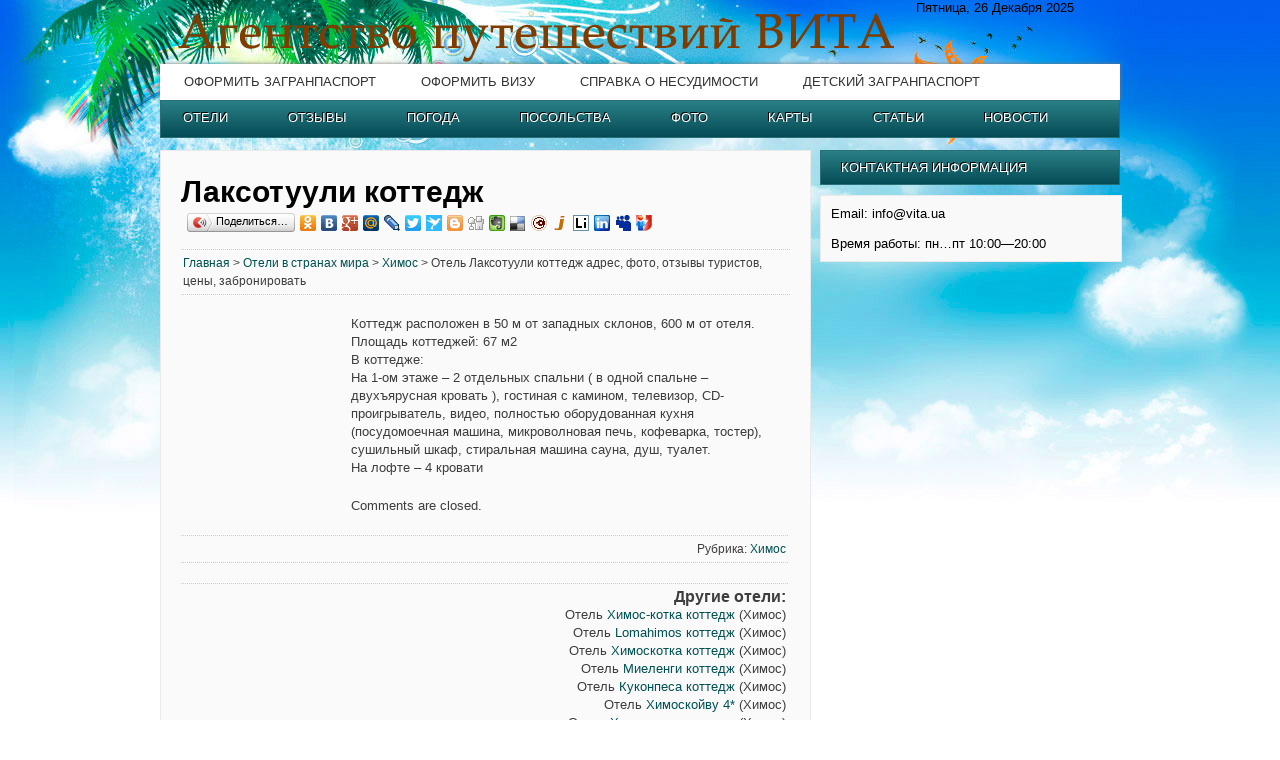

--- FILE ---
content_type: text/html; charset=windows-1251
request_url: http://hotels.vita.ua/7519
body_size: 5423
content:
<!DOCTYPE html PUBLIC "-//W3C//DTD XHTML 1.0 Strict//EN" "http://www.w3.org/TR/xhtml1/DTD/xhtml1-strict.dtd">
<html xmlns="http://www.w3.org/1999/xhtml">
<meta http-equiv="Content-Type" content="text/html;charset=windows-1251">
<head>
<link rel="stylesheet" type="text/css" href="http://www.vita.ua/wp-content/themes/newvitaua/style.css">
<title>Лаксотуули коттедж | Отели</title>
<meta name="description" content="Лаксотуули коттедж фото, отзывы, цены | Отели" />
<script>
  (function(i,s,o,g,r,a,m){i['GoogleAnalyticsObject']=r;i[r]=i[r]||function(){
  (i[r].q=i[r].q||[]).push(arguments)},i[r].l=1*new Date();a=s.createElement(o),
  m=s.getElementsByTagName(o)[0];a.async=1;a.src=g;m.parentNode.insertBefore(a,m)
  })(window,document,'script','//www.google-analytics.com/analytics.js','ga');

  ga('create', 'UA-45944003-1', 'vita.ua');
  ga('send', 'pageview');

</script>
<script async src="//pagead2.googlesyndication.com/pagead/js/adsbygoogle.js"></script>
<script>
  (adsbygoogle = window.adsbygoogle || []).push({
    google_ad_client: "ca-pub-1663781785060161",
    enable_page_level_ads: true
  });
</script>

</head>

<body class="home blog">

<div class="pixel">
<div id="header" class="clearfix">
	<div id="logo-and-search">
		<a href="http://www.vita.ua">						
			<img class="logo" src="http://www.vita.ua/wp-content/themes/newvitaua/newvitaua/logo.png" width="756" height="64" alt="ВИТА">
		</a>

Пятница,  26 Декабря 2025

	 </div><!-- end of #logo-and-search -->
	 	<div id="navigation" class="clearfix">
<ul id="menu-top-menu" class="nav clearfix">
<li><a href="http://www.vita.ua/passport" title="Оформить загранпаспорт">Оформить загранпаспорт</a></li>
<li><a href="http://wisa.vita.ua" title="Оформить визу">Оформить визу</a></li>
<li><a href="http://www.vita.ua/spravka" title="Справка о несудимости">Справка о несудимости</a></li>
<li><a href="http://www.vita.ua/child" title="Проездной документ для ребенка">Детский загранпаспорт</a></li>
</ul>	         
            <!-- secondary nav   -->   
<ul id="menu-bottom-menu" class="blue-nav clearfix">
<li><a href="http://hotels.vita.ua">Отели</a></li>
<li><a href="http://reviews.vita.ua">Отзывы</a></li>
<li><a href="http://weather.vita.ua">Погода</a></li>
<li><a href="http://embassies.vita.ua">Посольства</a></li>
<li><a href="http://photo.vita.ua">Фото</a></li>
<li><a href="http://maps.vita.ua">Карты</a></li>
<li><a href="http://countries.vita.ua">Статьи</a> </li>
<li><a href="http://news.vita.ua">Новости</a></li>

</ul>	     </div><!-- end of #navigation --> 
</div><!-- end of #header --> <div id="main-wrapper">
<div id="two-columns">
<div id='cps_ajax_search_results'></div>   
<div id="contents-wrapper" class="hideOnSearch">
<div class="contents"><h1>Лаксотуули коттедж</h1>
<noindex><div style="height:30px;"><script type="text/javascript" src="//yandex.st/share/share.js" charset="utf-8"></script>
<div class="yashare-auto-init" data-yashareL10n="ru" data-yashareType="button" data-yashareQuickServices="odnoklassniki,vkontakte,gplus,moimir,facebook,lj,twitter,yaru,moikrug,friendfeed,pinterest,surfingbird,blogger,digg,evernote,delicious,diary,juick,liveinternet,linkedin,myspace,tutby,yazakladki"></div> 
</div></noindex>

<h5><a href="http://www.vita.ua">Главная</a> > <a href="http://hotels.vita.ua">Отели в странах мира</a> > <a href="http://hotels.vita.ua/country/finland/oeiin" rel="category tag">Химос</a> > Отель Лаксотуули коттедж адрес, фото, отзывы туристов, цены, забронировать</h5>
                     <noindex><div style="float:left;margin:5px;"><script async src="//pagead2.googlesyndication.com/pagead/js/adsbygoogle.js"></script>
<!-- vita 160 600 -->
<ins class="adsbygoogle"
     style="display:inline-block;width:160px;height:600px"
     data-ad-client="ca-pub-1663781785060161"
     data-ad-slot="6631028339"></ins>
<script>
(adsbygoogle = window.adsbygoogle || []).push({});
</script></div></noindex>   <div class="post-details">



<div class="single"><p>Коттедж расположен в 50 м от западных склонов, 600 м от отеля. <br /> Площадь коттеджей: 67 м2 <br /> В коттедже: <br />На 1-ом этаже – 2 отдельных спальни ( в одной спальне –двухъярусная кровать ), гостиная с камином, телевизор, CD-проигрыватель, видео, полностью оборудованная кухня (посудомоечная машина, микроволновая печь, кофеварка, тостер), сушильный шкаф, стиральная машина сауна, душ, туалет. <br />На лофте – 4 кровати<span id="more-7519"></span></p>
<p><script language="JavaScript" type="text/JavaScript">  function openW(mypage,myname,w,h,features) { if(screen.width){  var winl = (screen.width-w)/2;  var wint = (screen.height-h)/3;  }else{winl = 0;wint =0;}  if (winl < 0) winl = 0;  if (wint < 0) wint = 0;  var settings = 'height=' + h + ',';  settings += 'width=' + w + ',';  settings += 'top=' + wint + ',';  settings += 'left=' + winl + ',';  settings += features;  win = window.open(mypage,myname,settings);  win.window.focus(); }    </script></p>
</div>

<!-- You can start editing here. -->

  		<!-- If comments are closed. -->
		<p class="nocomments">Comments are closed.</p>
		
	

</div><!-- end of .post-details -->
<h5 class="contents-tags">Рубрика: <a href="http://hotels.vita.ua/country/finland/oeiin" rel="category tag">Химос</a></h5>                       
<div class="contents-tags"><h3>Другие отели:</h3>
<ul><li>Отель <a href="http://hotels.vita.ua/7531" rel="bookmark" title="Химос-котка коттедж">Химос-котка коттедж</a> (Химос)</li>

<li>Отель <a href="http://hotels.vita.ua/7523" rel="bookmark" title="Lomahimos коттедж">Lomahimos коттедж</a> (Химос)</li>

<li>Отель <a href="http://hotels.vita.ua/7511" rel="bookmark" title="Химоскотка коттедж">Химоскотка коттедж</a> (Химос)</li>

<li>Отель <a href="http://hotels.vita.ua/7518" rel="bookmark" title="Миеленги коттедж">Миеленги коттедж</a> (Химос)</li>

<li>Отель <a href="http://hotels.vita.ua/7522" rel="bookmark" title="Куконпеса коттедж">Куконпеса коттедж</a> (Химос)</li>

<li>Отель <a href="http://hotels.vita.ua/7510" rel="bookmark" title="Химоскойву 4*">Химоскойву 4*</a> (Химос)</li>

<li>Отель <a href="http://hotels.vita.ua/7520" rel="bookmark" title="Химостахти коттедж">Химостахти коттедж</a> (Химос)</li>

<li>Отель <a href="http://hotels.vita.ua/7509" rel="bookmark" title="Сяурелла коттедж">Сяурелла коттедж</a> (Химос)</li>

<li>Отель <a href="http://hotels.vita.ua/7517" rel="bookmark" title="Нупуланранта коттедж">Нупуланранта коттедж</a> (Химос)</li>

<li>Отель <a href="http://hotels.vita.ua/7508" rel="bookmark" title="Химоспорт коттедж">Химоспорт коттедж</a> (Химос)</li>

<li>Отель <a href="http://hotels.vita.ua/7519" rel="bookmark" title="Лаксотуули коттедж">Лаксотуули коттедж</a> (Химос)</li>

<li>Отель <a href="http://hotels.vita.ua/7521" rel="bookmark" title="Лумитахти коттедж">Лумитахти коттедж</a> (Химос)</li>

<li>Отель <a href="http://hotels.vita.ua/7512" rel="bookmark" title="Рантахимос коттедж">Рантахимос коттедж</a> (Химос)</li>

<li>Отель <a href="http://hotels.vita.ua/7526" rel="bookmark" title="Alppihimos 4*">Alppihimos 4*</a> (Химос)</li>

<li>Отель <a href="http://hotels.vita.ua/7530" rel="bookmark" title="Ауринкоранта 5*">Ауринкоранта 5*</a> (Химос)</li>

<li>Отель <a href="http://hotels.vita.ua/7515" rel="bookmark" title="Вилла Ауринко коттедж">Вилла Ауринко коттедж</a> (Химос)</li>

<li>Отель <a href="http://hotels.vita.ua/7527" rel="bookmark" title="Himosranta 4*">Himosranta 4*</a> (Химос)</li>

<li>Отель <a href="http://hotels.vita.ua/7524" rel="bookmark" title="Ломахимос 2 коттедж">Ломахимос 2 коттедж</a> (Химос)</li>

<li>Отель <a href="http://hotels.vita.ua/7525" rel="bookmark" title="Хонкахимос коттедж">Хонкахимос коттедж</a> (Химос)</li>

<li>Отель <a href="http://hotels.vita.ua/7528" rel="bookmark" title="Химосмес-Тари коттедж">Химосмес-Тари коттедж</a> (Химос)</li>
<!-- Random Posts took 12.425 ms --></ul>
<br><br><h3>Популярные страны</h3><ul>
<li><a href="http://hotels.vita.ua/country/egypt">Отели Египта</a></li>
<li><a href="http://hotels.vita.ua/country/turkey">Отели Турции</a></li>
<li><a href="http://hotels.vita.ua/country/emirates">Отели ОАЭ</a></li>
<li><a href="http://hotels.vita.ua/country/dominican">Отели Доминиканы</a></li>
<li><a href="http://hotels.vita.ua/country/chyprus">Отели Кипра</a></li>
<li><a href="http://hotels.vita.ua/country/greece">Отели Греции</a></li>
<li><a href="http://hotels.vita.ua/country/cuba">Отели Кубы</a></li>
<li><a href="http://hotels.vita.ua/country/finland">Отели Финляндии</a></li>
<li><a href="http://hotels.vita.ua/country/bulgaria">Отели Болгарии</a></li>
<li><a href="http://hotels.vita.ua/country/srilanka">Отели Шри-ланки</a></li>
<li><a href="http://hotels.vita.ua/country/mexico">Отели Мексики</a></li>
<li><a href="http://hotels.vita.ua/country/italy">Отели Италии</a></li>
<li><a href="http://hotels.vita.ua/country/montenegro">Отели Черногории</a></li>
<li><a href="http://hotels.vita.ua/country/tunis">Отели Туниса</a></li>
<li><a href="http://hotels.vita.ua/country/marocco">Отели Марокко</a></li>
<li><a href="http://hotels.vita.ua/country/israel">Отели Израиля</a></li>
<li><a href="http://hotels.vita.ua/country/india">Отели Индии</a></li>
<li><a href="http://hotels.vita.ua/country/singapore">Отели Сингапура</a></li>
<li><a href="http://hotels.vita.ua/country/andorra">Отели Андорры</a></li>
<li><a href="http://hotels.vita.ua/country/france">Отели Франции</a></li>
<li><a href="http://hotels.vita.ua/country/czech">Отели Чехии</a></li>
<li><a href="http://hotels.vita.ua/country/croatia">Отели Хорватии</a></li>
</ul></div>
<!-- You can start editing here. -->


<!-- If comments are open, but there are no comments. -->

</div><!-- end of .contents -->                  
           </div><!-- end of #content-wrapper -->            
</div><!-- end of #two-columns --> 
 
 
     <div id="right-column">
		<div class="columns">
	<div class="widget"><h3>Контактная информация</h3>			
	<div class="textwidget"><div style="padding:5px;margin:5px;">
Email: info@vita.ua<br><br>
Время работы: пн…пт 10:00—20:00<br></div>
	
</div></div>
				<noindex><div class="column-ad"><script async src="//pagead2.googlesyndication.com/pagead/js/adsbygoogle.js"></script>
<!-- vita 300 600 -->
<ins class="adsbygoogle"
     style="display:inline-block;width:300px;height:600px"
     data-ad-client="ca-pub-1663781785060161"
     data-ad-slot="9724095536"></ins>
<script>
(adsbygoogle = window.adsbygoogle || []).push({});
</script></div></noindex>
<div class="column-ad"><a href="http://www.vita.ua/passport/" title="Оформить загранпаспорт"><img src="http://www.vita.ua/wp-content/themes/newvitaua/newvitaua/passport.jpg" border="0" title="Оформить загранпаспорт" alt="Оформить загранпаспорт"></a></div>
<div class="column-ad"><a href="http://wisa.vita.ua/" title="Оформить визу"><img src="http://www.vita.ua/wp-content/themes/newvitaua/newvitaua/visa.jpg" border="0" title="Оформить визу" alt="Оформить визу"></a></div>
<div class="widget"><h3>Популярные страны</h3>											
                                          
                                          <div id="tags-clouds" class="box">
<noindex>
<script async src="//pagead2.googlesyndication.com/pagead/js/adsbygoogle.js"></script>
<!-- vita links -->
<ins class="adsbygoogle"
     style="display:inline-block;width:200px;height:90px"
     data-ad-client="ca-pub-1663781785060161"
     data-ad-slot="5154295138"></ins>
<script>
(adsbygoogle = window.adsbygoogle || []).push({});
</script><br>
<script async src="//pagead2.googlesyndication.com/pagead/js/adsbygoogle.js"></script>
<!-- vita links -->
<ins class="adsbygoogle"
     style="display:inline-block;width:200px;height:90px"
     data-ad-client="ca-pub-1663781785060161"
     data-ad-slot="5154295138"></ins>
<script>
(adsbygoogle = window.adsbygoogle || []).push({});
</script><br>
</noindex>
<a href="http://www.vita.ua/australia/" style="font-size: 10px;">Австралия</a>
<a href="http://www.vita.ua/austria/" style="font-size: 13px;">Австрия</a>
<a href="http://www.vita.ua/andorra/" style="font-size: 10px;">Андорра</a>
<a href="http://www.vita.ua/argentina/" style="font-size: 10px;">Аргентина</a>
<a href="http://www.vita.ua/bagamas/" style="font-size: 10px;">Багамы</a>
<a href="http://www.vita.ua/belgium/" style="font-size: 13px;">Бельгия</a>
<a href="http://www.vita.ua/bulgaria/" style="font-size: 16px;">Болгария</a>
<a href="http://www.vita.ua/brazil/" style="font-size: 10px;">Бразилия</a>
<a href="http://www.vita.ua/greatbritain/" style="font-size: 13px;">Великобритания</a>
<a href="http://www.vita.ua/hungary/" style="font-size: 13px;">Венгрия</a>
<a href="http://www.vita.ua/germany/" style="font-size: 16px;">Германия</a>
<a href="http://www.vita.ua/greece/" style="font-size: 13px;">Греция</a>
<a href="http://www.vita.ua/dominican/" style="font-size: 10px;">Доминикана</a>
<a href="http://www.vita.ua/egypt/" style="font-size: 16px;">Египет</a>
<a href="http://www.vita.ua/israel/" style="font-size: 10px;">Израиль</a>
<a href="http://www.vita.ua/india/" style="font-size: 13px;">Индия</a>
<a href="http://www.vita.ua/indonesia/" style="font-size: 10px;">Индонезия</a>
<a href="http://www.vita.ua/jordan/" style="font-size: 10px;">Иордания</a>
<a href="http://www.vita.ua/spain/" style="font-size: 13px;">Испания</a>
<a href="http://www.vita.ua/italy/" style="font-size: 16px;">Италия</a>
<a href="http://www.vita.ua/canada/" style="font-size: 10px;">Канада</a>
<a href="http://www.vita.ua/kenya/" style="font-size: 10px;">Кения</a>
<a href="http://www.vita.ua/chyprus/" style="font-size: 13px;">Кипр</a>
<a href="http://www.vita.ua/china/" style="font-size: 10px;">Китай</a>
<a href="http://www.vita.ua/cuba/" style="font-size: 10px;">Куба</a>
<a href="http://www.vita.ua/latvia/" style="font-size: 10px;">Латвия</a>
<a href="http://www.vita.ua/lebanon/" style="font-size: 10px;">Ливан</a>
<a href="http://www.vita.ua/lithuania/" style="font-size: 10px;">Литва</a>
<a href="http://www.vita.ua/mauritius/" style="font-size: 10px;">Маврикий</a>
<a href="http://www.vita.ua/malaysia/" style="font-size: 10px;">Малайзия</a>
<a href="http://www.vita.ua/maldives/" style="font-size: 10px;">Мальдивы</a>
<a href="http://www.vita.ua/malta/" style="font-size: 10px;">Мальта</a>
<a href="http://www.vita.ua/marocco/" style="font-size: 10px;">Марокко</a>
<a href="http://www.vita.ua/mexico/" style="font-size: 10px;">Мексика</a>
<a href="http://www.vita.ua/monaco/" style="font-size: 10px;">Монако</a>
<a href="http://www.vita.ua/netherlands/" style="font-size: 10px;">Нидерланды</a>
<a href="http://www.vita.ua/norway/" style="font-size: 10px;">Норвегия</a>
<a href="http://www.vita.ua/emirates/" style="font-size: 16px;">ОАЭ</a>
<a href="http://www.vita.ua/peru/" style="font-size: 10px;">Перу</a>
<a href="http://www.vita.ua/poland/" style="font-size: 16px;">Польша</a>
<a href="http://www.vita.ua/portugal/" style="font-size: 13px;">Португалия</a>
<a href="http://www.vita.ua/russia/" style="font-size: 16px;">Россия</a>
<a href="http://www.vita.ua/romania/" style="font-size: 13px;">Румыния</a>
<a href="http://www.vita.ua/seychelles/" style="font-size: 10px;">Сейшелы</a>
<a href="http://www.vita.ua/singapore/" style="font-size: 10px;">Сингапур</a>
<a href="http://www.vita.ua/syria/" style="font-size: 10px;">Сирия</a>
<a href="http://www.vita.ua/slovakia/" style="font-size: 13px;">Словакия</a>
<a href="http://www.vita.ua/slovenia/" style="font-size: 10px;">Словения</a>
<a href="http://www.vita.ua/usa/" style="font-size: 16px;">США</a>
<a href="http://www.vita.ua/thailand/" style="font-size: 13px;">Таиланд</a>
<a href="http://www.vita.ua/tunis/" style="font-size: 10px;">Тунис</a>
<a href="http://www.vita.ua/turkey/" style="font-size: 16px;">Турция</a>
<a href="http://www.vita.ua/ukraine/" style="font-size: 16px;">Украина</a>
<a href="http://www.vita.ua/philippines/" style="font-size: 10px;">Филиппины</a>
<a href="http://www.vita.ua/finland/" style="font-size: 10px;">Финляндия</a>
<a href="http://www.vita.ua/france/" style="font-size: 13px;">Франция</a>
<a href="http://www.vita.ua/croatia/" style="font-size: 13px;">Хорватия</a>
<a href="http://www.vita.ua/montenegro/" style="font-size: 16px;">Черногория</a>
<a href="http://www.vita.ua/czech/" style="font-size: 13px;">Чехия</a>
<a href="http://www.vita.ua/switzerland/" style="font-size: 10px;">Швейцария</a>
<a href="http://www.vita.ua/sweden/" style="font-size: 10px;">Швеция</a>
<a href="http://www.vita.ua/srilanka/" style="font-size: 10px;">Шри-ланка</a>
<a href="http://www.vita.ua/estonia/" style="font-size: 10px;">Эстония</a>
<a href="http://www.vita.ua/southafrica/" style="font-size: 10px;">ЮАР</a>
<a href="http://www.vita.ua/jamaica/" style="font-size: 10px;">Ямайка</a>
<a href="http://www.vita.ua/japan/" style="font-size: 10px;">Япония</a>
			                        </div><!-- end of #tags-clouds -->

</div></div><!-- end of .columns -->

     </div><!-- end of #right-column -->
     <div style="clear:both"></div>
</div><!-- end of #main-wrapper -->

<div style="clear:both"></div>
<div id="footer">
	<div id="footer-inner-wrapper">
		<div class="footer-columns">
			<div class="widget"><h3>Частые вопросы</h3>
	<ul class="xoxo blogroll">
<li><a href="http://www.vita.ua/passport-2">Срок оформления загранпаспорта</a></li>
<li><a href="http://www.vita.ua/passport-3">Заполнение анкеты на загранпаспорт</a></li>
<li><a href="http://www.vita.ua/passport-4">Процедура оформления загранпаспорта</a></li>
<li><a href="http://www.vita.ua/passport-5">Где сделать загранпаспорт в Украине</a></li>
<li><a href="http://www.vita.ua/passport-6">Какие документы нужны для оформления загранпаспорта</a></li>
<li><a href="http://www.vita.ua/passport-7">Оформление детского загранпаспорта</a></li>
<li><a href="http://www.vita.ua/passport-8">Загранпаспорт нового образца</a></li>
<li><a href="http://www.vita.ua/passport-9">Фото на загранпаспорт</a></li>
<li><a href="http://www.vita.ua/passport-10">Пошлины при оформлении загранпаспорта</a></li>
<li><a href="http://www.vita.ua/passport-11">Какой срок действия загранпаспорта</a></li>
<li><a href="http://www.vita.ua/passport-12">Занимать ли очередь в ОВИР</a></li>
<li><a href="http://www.vita.ua/passport-13">Срочное оформление загранпаспорта</a></li>
<li><a href="http://www.vita.ua/passport-14">Получить второй загранпаспорт</a></li>
<li><a href="http://www.vita.ua/passport-15">Отказ в оформлении загранпаспорта</a></li>

	</ul>
</div>
		</div> <!-- end of .footer-columns -->
		<div class="footer-columns-sec">
			<div class="widget"><h3>Популярные рубрики</h3>		<ul>
<li><a href="http://www.vita.ua/passport">Оформить загранпаспорт</a></li><br>
<li><a href="http://www.vita.ua/spravka">Справка о несудимости</a></li><br>
<li><a href="http://wisa.vita.ua/40" title="Виза в Чехию">Виза в Чехию</a></li>
<li><a href="http://wisa.vita.ua/31" title="Виза в Польшу">Виза в Польшу</a></li>
<li><a href="http://wisa.vita.ua/4" title="Виза в Болгарию">Виза в Болгарию</a></li>
<li><a href="http://wisa.vita.ua/20" title="Виза в Китай">Виза в Китай</a></li>
<li><a href="http://wisa.vita.ua/13" title="Виза в Индию">Виза в Индию</a>	</li>	<br>
<li><a href="http://embassies.vita.ua/28" title="Посольство Китая в Киеве">Посольство Китая в Украине</a></li>
<li><a href="http://embassies.vita.ua/52" title="Посольство Чехии в Киеве">Посольство Чехии в Украине</a></li>
<li><a href="http://embassies.vita.ua/11" title="Посольство Болгарии в Киеве">Посольство Болгарии в Украине</a></li>
<li><a href="http://embassies.vita.ua/21" title="Посольство Индии в Киеве">Посольство Индии в Украине</a></li>
<li><a href="http://embassies.vita.ua/42" title="Посольство Польши в Киеве">Посольство Польши в Украине</a></li></ul>
</div>		</div><!-- end of .footer-columns -->
		<div class="footer-columns-last">
			<div class="widget"><h3>Контакты</h3>		<ul>
	<li>info@vita.ua</li>
	<li>пн…пт 10:00—20:00</li>
<br></div>	
	<center><img src="http://www.vita.ua/wp-content/themes/newvitaua/newvitaua/clock.jpg"><br><br>
	(c) 2005 - 2015 <a href="http://www.vita.ua">Vita.ua</a> <br>Агентство путешествий ВИТА</center>
		</ul>
</div>		</div><!-- end of .footer-columns -->
	</div><!-- end of #footer-inner-wrapper -->
      </div><!-- end of #footer -->
 </div>
 <noindex>
<!-- Yandex.Metrika counter --><div style="display:none;"><script type="text/javascript">(function(w, c) { (w[c] = w[c] || []).push(function() { try { w.yaCounter11446885 = new Ya.Metrika({id:11446885, enableAll: true, webvisor:true}); } catch(e) { } }); })(window, "yandex_metrika_callbacks");</script></div><script src="//mc.yandex.ru/metrika/watch.js" type="text/javascript" defer="defer"></script><noscript><div><img src="//mc.yandex.ru/watch/11446885" style="position:absolute; left:-9999px;" alt="" /></div></noscript><!-- /Yandex.Metrika counter --></noindex>
</body>
</html>

--- FILE ---
content_type: text/html; charset=utf-8
request_url: https://www.google.com/recaptcha/api2/aframe
body_size: 265
content:
<!DOCTYPE HTML><html><head><meta http-equiv="content-type" content="text/html; charset=UTF-8"></head><body><script nonce="Utjn12hpxurffL3wr4jw-A">/** Anti-fraud and anti-abuse applications only. See google.com/recaptcha */ try{var clients={'sodar':'https://pagead2.googlesyndication.com/pagead/sodar?'};window.addEventListener("message",function(a){try{if(a.source===window.parent){var b=JSON.parse(a.data);var c=clients[b['id']];if(c){var d=document.createElement('img');d.src=c+b['params']+'&rc='+(localStorage.getItem("rc::a")?sessionStorage.getItem("rc::b"):"");window.document.body.appendChild(d);sessionStorage.setItem("rc::e",parseInt(sessionStorage.getItem("rc::e")||0)+1);localStorage.setItem("rc::h",'1766787571953');}}}catch(b){}});window.parent.postMessage("_grecaptcha_ready", "*");}catch(b){}</script></body></html>

--- FILE ---
content_type: text/css
request_url: http://www.vita.ua/wp-content/themes/newvitaua/style.css
body_size: 6984
content:
html, body, div, span, applet, object, iframe, h1, h2, h3, h4, h5, h6, p, blockquote, pre, a, abbr, acronym, address, big, cite, code, del, dfn, em, img, ins, kbd, q, s, samp, small, strike, strong, sub, sup, tt, var, b, u, i, center,dl, dt, dd, ol, ul, li, fieldset, form, label, legend, table, caption, tbody, tfoot, thead, tr, th, td, article, aside, canvas, details, embed,  figure, figcaption, footer, header, hgroup,  menu, nav, output, ruby, section, summary, time, mark, audio, video { margin: 0; padding: 0; border: 0; font-size: 100%;	font: inherit; vertical-align: baseline; } article, aside, details, figcaption, figure, footer, header, hgroup, menu, nav, section {	display: block;} body { line-height: 1; } ol, ul { list-style: none; } blockquote, q { quotes: none; } blockquote:before, blockquote:after, q:before, q:after { content: ''; content: none; } table { border-collapse: collapse; border-spacing: 0; } 
@font-face {
    font-family: 'Verdana';
    font-weight: normal;
    font-style: normal;

}
 @font-face {
    font-family: 'Verdana';
    font-weight: normal;
    font-style: normal;

}
/** Base Body Styles **/
body {background: url(http://www.vita.ua/wp-content/themes/newvitaua/newvitaua/pixel001.png) repeat-x center 0px; color:#000; font:13px Arial, Helvetica, "Trebuchet MS", sans-serif;}
.pixel{background: url(http://www.vita.ua/wp-content/themes/newvitaua/newvitaua/backgrov.jpg) no-repeat center 0px; position:relative;width: 100%;}
h1,h2,h3,h4,h5,h6{ font-weight:bold; }
h1{ font-size:30px;}
h2{ font-size:24px;}
h3{ font-size:16px;}
h4{ font-size:14px;}
h5{ font-size:12px;}
h6{ font-size:10px;}

a{ text-decoration:none; }
a:active, a:visited { color: #607890; }
a:hover { color: #036;}
.widget a.galleryimg img{margin: 6px;border: 0px solid black;box-shadow:0 1px 2px rgba(0,0,0,0.6); -webkit-box-shadow:0px 1px 2px rgba(0,0,0,0.6); -moz-box-shadow:0 1px 2px rgba(0,0,0,0.6);
}
ul.gallery-thumbs.box{
	padding:20px 5px 20px 20px!important;
	margin-top: 10px;
}
.widget a.galleryimg img:hover{ margin: 6px;border: 0px solid black;opacity:0.7; }
.post-details .gallery-icon a img{ border: 5px solid white!important; margin: 0; }
.post-details .gallery { margin: 0 auto; width: 530px; }
.post-details dl.gallery-item { margin:  0!important; width: 130px!important; height:130px!important; padding: 0!important; }
.clearfix:before, .clearfix:after { content: "\0020"; display: block; height: 0; overflow: hidden; }
.clearfix:after { clear: both; }
.clearfix { zoom: 1; }
/** #header **/
#header { width: 960px; margin: 0 auto; margin-top: 0px;/* overflow: hidden;*/}
.ie7 #header { position: relative; z-index: 400;}
#logo-and-search { overflow: hidden; position: relative;}
#logo-and-search .logo { float: left;}
#logo-and-search .top-search { float: right; margin: 0 0 30px 0;}
#logo-and-search #s { outline:none; background: url(http://www.vita.ua/wp-content/themes/newvitaua/newvitaua/search-b.png) no-repeat; opacity:0.8;font-family: Verdana,Arial, Helvetica, "Trebuchet MS", sans-serif;  font-size: 12px; color:#FFF; border: none; height: 27px; width: 215px; /*line-height: 27px; */padding: 0 35px 0 10px; vertical-align: middle;}
.ie8 #logo-and-search #s { filter: alpha(opacity = 20);  padding: 1px 35px 0 10px; line-height: 26px; }
.ie7 #logo-and-search #s { filter: alpha(opacity = 20);  padding: 6px 20px 0 20px;}
#logo-and-search #submit { background: url(http://www.vita.ua/wp-content/themes/newvitaua/newvitaua/search-c.png) no-repeat; width: 19px; height: 15px; border: none; cursor: pointer; position: absolute; top: 6px; right: 10px;}
.search-results { color: #054b56 !important;  margin: 0 0 10px 0;}
.apology-text { margin: 0 0 30px 0; color:#3e3e3e; }
#navigation {margin: 0 0 12px 0;  width: 960px;text-shadow: -1px -1px #eaeaea;}
.blue-nav li { float: left; margin: 0 30px 0 0; text-transform:uppercase; }
.blue-nav li a {position: relative; color: #FFF; padding:3px 12px 3px 12px; font-family: Verdana,Arial, Helvetica, "Trebuchet MS", sans-serif;  font-size: 13px; line-height: 24px;}
/** .nav  **/
#navigation .nav {/*overflow: hidden;*/ background-color: #fff;height:31px;padding-top: 5px;
-moz-box-shadow: 0px 0px 4px #777; -webkit-box-shadow: 0px 0px 4px #777; box-shadow: 0px 0px 4px #777;





}

.nav li { float: left; margin: 0 10px 0 13px; text-transform:uppercase; position: relative;}
.nav li a {position: relative; color: #333; padding:3px 11px 3px 11px; font-family: Verdana,Arial, Helvetica, "Trebuchet MS", sans-serif;  font-size: 13px; line-height: 26px;border-radius: 2px; -moz-border-radius: 2px; -webkit-border-radius: 2px; text-shadow: none;}

.nav li:hover a,.nav li:focus a{background: #054b56; color: #FFF; text-shadow: -1px -1px #000; }
.nav .current_page_item a {background: #054b56; color: #FFF; text-shadow: -1px -1px #000; }


/* second level code */
#navigation .nav li ul { z-index: 200; display:none; position: absolute; top:19px; background: #FFF; margin-top: 7px; /*border:1px solid #b1b5b8;*/ }
.ie7 #navigation .nav li ul { z-index: 200; top: 13px; left: 5px;  }
#navigation .nav li:hover ul { display: block;}
#navigation .nav li ul li { width:130px; border-bottom:1px solid #ddd; background: none; line-height: 18px; float: none; margin:0px; position:relative; padding:1px; height: auto; -moz-border-radius: 0px; -webkit-border-radius: 0px; border-radius: 0px;   }

#navigation .nav li ul li a{-moz-border-radius: 0px; -webkit-border-radius: 0px; border-radius: 0px; background: none; color:#000; text-shadow: none!important; }
#navigation .nav li ul li:hover{ background:#054b56; }
#navigation .nav li ul li:hover a{  color:#FFF; }
#navigation .nav li ul li:hover li a{  color:#000; }
/* third level code */
#navigation .nav li:hover ul li ul { z-index: 300; display:none; position: absolute; top:0px; left:130px; background: #fff; margin-top: 0px;/* border:1px solid #b1b5b8;*/}
#navigation .nav li:hover ul li:hover ul { display: block;}
#navigation .nav li:hover ul li:hover ul li:hover a{  color:#FFF; }
#navigation .nav li:hover ul li:hover ul li:hover li a{  color:#000;}

/* four level code */
#navigation .nav li:hover ul li:hover ul li ul { z-index: 400; display:none; position: absolute; top:0px; left:130px; }
#navigation .nav li:hover ul li:hover ul li:hover ul{ display: block;}
#navigation .nav li:hover ul li:hover ul li:hover ul li:hover a{  color:#FFF; }
#navigation .nav li:hover ul li:hover ul li:hover ul li:hover li a{  color:#000; }

/* fifth level code */
#navigation .nav li:hover ul li:hover ul li:hover ul li ul { z-index: 500; display:none;  }
#navigation .nav li:hover ul li:hover ul li:hover ul li:hover ul { display: block;}
#navigation .nav li:hover ul li:hover ul li:hover ul li:hover ul li:hover a{  color:#FFF; }
#navigation .nav li:hover ul li:hover ul li:hover ul li:hover ul li:hover li a{  color:#000; }

/* 6th level code */
#navigation .nav li:hover ul li:hover ul li:hover ul li:hover ul li ul { z-index: 500; display:none;  }
#navigation .nav li:hover ul li:hover ul li:hover ul li:hover ul li:hover ul{ display: block;}
#navigation .nav li:hover ul li:hover ul li:hover ul li:hover ul li:hover ul li:hover a{  color:#FFF; }
#navigation .nav li:hover ul li:hover ul li:hover ul li:hover ul li:hover ul li:hover li a{  color:#000; }



/* second level code */
#navigation .blue-nav  li ul { z-index: 200; display:none; position: absolute; background: #FFF; margin-top: -6px; /*border:1px solid #b1b5b8;*/ }
.ie7 #navigation .nav li ul { z-index: 200; }
#navigation .blue-nav  li:hover ul { display: block;}
#navigation .blue-nav  li ul li { width:130px; border-bottom:1px solid #ddd; background: none; line-height: 18px; float: none; margin:0px; position:relative; padding:0px; height: auto; -moz-border-radius: 0px; -webkit-border-radius: 0px; border-radius: 0px;  }

#navigation .blue-nav  li ul li a{-moz-border-radius: 0px; -webkit-border-radius: 0px; border-radius: 0px;  background: none; color:#000; }
#navigation .blue-nav  li ul li:hover{ background:#054b56; }
#navigation .blue-nav  li ul li:hover a{  color:#FFF; }
#navigation .blue-nav  li ul li:hover li a{  color:#000; }
/* third level code */
#navigation .blue-nav  li:hover ul li ul { z-index: 300; display:none; position: absolute; top:0px; left:130px; background: #fff; margin-top: 0px;/* border:1px solid #b1b5b8;*/}
#navigation .blue-nav  li:hover ul li:hover ul { display: block;}
#navigation .blue-nav  li:hover ul li:hover ul li:hover a{  color:#FFF; }
#navigation .blue-nav  li:hover ul li:hover ul li:hover li a{  color:#000; }

/* four level code */
#navigation .blue-nav  li:hover ul li:hover ul li ul { z-index: 400; display:none; position: absolute; top:0px; left:130px; }
#navigation .blue-nav  li:hover ul li:hover ul li:hover ul{ display: block;}
#navigation .blue-nav  li:hover ul li:hover ul li:hover ul li:hover a{  color:#FFF; }
#navigation .blue-nav  li:hover ul li:hover ul li:hover ul li:hover li a{  color:#000; }

/* fifth level code */
#navigation .blue-nav  li:hover ul li:hover ul li:hover ul li ul { z-index: 500; display:none;  }
#navigation .blue-nav  li:hover ul li:hover ul li:hover ul li:hover ul { display: block;}
#navigation .blue-nav  li:hover ul li:hover ul li:hover ul li:hover ul li:hover a{  color:#FFF; }
#navigation .blue-nav  li:hover ul li:hover ul li:hover ul li:hover ul li:hover li a{  color:#000; }

/* 6th level code */
#navigation .blue-nav  li:hover ul li:hover ul li:hover ul li:hover ul li ul { z-index: 500; display:none;  }
#navigation .blue-nav  li:hover ul li:hover ul li:hover ul li:hover ul li:hover ul{ display: block;}
#navigation .blue-nav li:hover ul li:hover ul li:hover ul li:hover ul li:hover ul li:hover a{  color:#FFF; }
#navigation .blue-nav li:hover ul li:hover ul li:hover ul li:hover ul li:hover ul li:hover li a{  color:#000; }

/** .blue-nav  **/
.blue-nav {  /*overflow: hidden;*/ border-top:1px solid #4382a5; height: 36px;

	text-shadow: -1px -1px #000;
	border: 1px solid #287075;
	background-image: -webkit-gradient(linear, left top, left bottom, from(#2b8086), to(#054b56)); /* Saf4+, Chsrome */
	background-image: -webkit-linear-gradient(top, #2b8086, #054b56); /* Chrome 10+, Saf5.1+, iOS 5+ */
	background-image:    -moz-linear-gradient(top, #2b8086, #054b56); /* FF3.6 */
	background-image:     -ms-linear-gradient(top, #2b8086, #054b56); /* IE10 */
	background-image:      -o-linear-gradient(top, #2b8086, #054b56); /* Opera 11.10+ */
	background-image:         linear-gradient(top, #2b8086, #054b56);
	filter: progid:DXImageTransform.Microsoft.gradient(startColorStr='#2b8086', EndColorStr='#054b56'); /* IE6?IE9 */}
.blue-nav li { float: left; margin: 0 30px 0 14px; text-transform:uppercase; }
.blue-nav li a {position: relative; color: #FFF; padding:3px 8px 3px 8px; font-family: Verdana,Arial, Helvetica, "Trebuchet MS", sans-serif;  font-size: 13px; line-height: 34px;border-radius: 2px; -moz-border-radius: 2px; -webkit-border-radius: 2px; }
.ie7 .blue-nav li a { position: static; padding:1px 8px 1px 8px; line-height: 18px;}
.blue-nav li:hover a,.blue-nav li:focus a{background: #fff; color: #333;text-shadow: none;  }

/**  #slider-wrapper **/
#slider-wrapper { overflow: hidden; position: relative; width: 660px; height: 306px; margin-bottom: 8px; }
#slider { position: relative;width: 658px;}
.slides { position: relative; margin:0px; width: 648px; height: 308px;}
.slides { width: 639px; height: 275px;display: block; float: left; border:5px solid #fff;  border-bottom:22px solid #fff;   box-shadow:0 0px 4px rgba(0,0,0,0.6); -webkit-box-shadow:0px 0px 4px rgba(0,0,0,0.6); -moz-box-shadow:0 0px 4px rgba(0,0,0,0.6); background: white;}
.sldes img { }
.slides-info{ float: left; width: 639px; position: absolute;bottom: 0px; left: 0px;background: none;}
.slides-info .slides-back{ background: black;opacity:0.5;padding: 24px; }
.slides-info .slide-title a{ font-family: Verdana,Arial, Helvetica, "Trebuchet MS", sans-serif;  font-size: 16px; color: #fff;font-weight: normal;padding: 20px;z-index:995;top: 34px;position:relative;}


/**  #pager-box  **/
#pager-box { position: relative; bottom: 28px;  z-index: 30;overflow: hidden;height:16px;  padding: 5px; }
#slider-pager {  padding: 1px 0 0 0; position: relative; text-align: right;font-size:0; right:10px;  }
.ie7 #slider-pager  { padding: 0 0 0 50px;}
#slider-pager  li { margin: 0 3px 0 0; display: inline-block;padding:1px;width:9px;height:10px;}
.ie7 #slider-pager  li { float: left; display: inline-block;}
#slider-pager li a { color: #fff; padding: 2px 5px 9px 5px; background: url(http://www.vita.ua/wp-content/themes/newvitaua/newvitaua/unactive.png) no-repeat center top ; width: 14px; height: 14px; line-height: 14px;}
#slider-pager a.activeSlide { color: #054b56; background: url(http://www.vita.ua/wp-content/themes/newvitaua/newvitaua/active-r.png) no-repeat center top; height: 24px; width: 24px; line-height: 14px; }

a#prev {display: none;}
a#prev:hover {display: none;}
a#next {display: none;}
a#next:hover {display: none;}
.readmore { color: #053f81; }
.thumb_results{
	float: left;
	margin-right: 20px;
	
}
.thumb_results a img{margin-bottom:0px!important;}
.result-detail-wrapper h2{font-size:16px;}
.result-detail-wrapper a{color:#054b56;}
.result-detail-wrapper a:hover{color:#333; text-decoration: underline;}
.title-home a{font-family: Verdana,Arial, Helvetica, "Trebuchet MS", sans-serif;  font-size: 20px; color: #2d2d2e;font-weight: bold; }
/**  #main-wrapper   **/
#main-wrapper { clear: both; width: 960px; margin: 0 auto;}
#two-columns { clear: both; float: left; width: 651px;}
#column-no-first { float: left; width: 300px;}
#column-no-second { width: 340px; float:right;}
#right-column {  float: right; width: 300px;}
ul.fb{margin: 10px 0!important;}

/** widget  **/
.widget { margin: 0 0 10px 0;}
.widget iframe{
	margin-bottom:-4px;
	margin-top: 9px;
	
}
.widget h3 {

	position:relative;
	background-color: #287075;
	text-shadow: -1px -1px #000;
	border: 1px solid #287075;
	background-image: -webkit-gradient(linear, left top, left bottom, from(#2b8086), to(#054b56)); /* Saf4+, Chrome */
	background-image: -webkit-linear-gradient(top, #2b8086, #054b56); /* Chrome 10+, Saf5.1+, iOS 5+ */
	background-image:    -moz-linear-gradient(top, #2b8086, #054b56); /* FF3.6 */
	background-image:     -ms-linear-gradient(top, #2b8086, #054b56); /* IE10 */
	background-image:      -o-linear-gradient(top, #2b8086, #054b56); /* Opera 11.10+ */
	background-image:         linear-gradient(top, #2b8086, #054b56);
	filter: progid:DXImageTransform.Microsoft.gradient(startColorStr='#2b8086', EndColorStr='#054b56'); /* IE6?IE9 */	 width: 268px; height: 26px; padding: 7px 10px 0 20px; font-family: Verdana,Arial, Helvetica, "Trebuchet MS", sans-serif;  font-size: 13px;line-height: 20px; color:#fff; font-weight: normal; text-transform: uppercase;}
	
#column-no-second  .widget h3 {position:relative; background-color: #287075; text-shadow: -1px -1px #000; border: 1px solid #287075; background-image: -webkit-gradient(linear, left top, left bottom, from(#2b8086), to(#054b56)); /* Saf4+, Chrome */
	background-image: -webkit-linear-gradient(top, #2b8086, #054b56); /* Chrome 10+, Saf5.1+, iOS 5+ */
	background-image:    -moz-linear-gradient(top, #2b8086, #054b56); /* FF3.6 */
	background-image:     -ms-linear-gradient(top, #2b8086, #054b56); /* IE10 */
	background-image:      -o-linear-gradient(top, #2b8086, #054b56); /* Opera 11.10+ */
	background-image:         linear-gradient(top, #2b8086, #054b56);
	filter: progid:DXImageTransform.Microsoft.gradient(startColorStr='#2b8086', EndColorStr='#054b56'); /* IE6?IE9 */	 width: 306px; height: 26px; margin: 0 0 10px 0; padding: 7px 10px 0 20px; font-family: Verdana,Arial, Helvetica, "Trebuchet MS", sans-serif;  font-size: 13px;line-height: 20px; color:#fff; font-weight: normal; text-transform: uppercase;}	
.widget ul { overflow: hidden;  background:#f9f9f9; padding: 15px 10px 15px 20px;   border:1px solid #eaeaea; }
.widget ul li { overflow: hidden; margin: 0 0 15px 0px;}
.widget ul li a{color:#000;}
#column-no-first .box { width: 258px; background:#f9f9f9; padding: 15px 20px 15px 20px;margin:0 0 10px 0;   border:1px solid #eaeaea; }
#column-no-second .box {width: 296px;background:#f9f9f9; padding: 15px 20px 15px 20px; margin:0 0 10px 0;   border:1px solid #eaeaea; }
#right-column  .box { width: 273px; background:#f9f9f9; padding: 15px 10px 15px 15px;   border:1px solid #eaeaea;}
#right-column .textwidget{ width: 300px; background:#f9f9f9; padding: 0px;   border:1px solid #eaeaea;margin-top:10px;}
.box h4 { margin: 0 0 20px 0;border-bottom: 1px dotted #aaa;}
.box a {font-family: Verdana,Arial, Helvetica, "Trebuchet MS", sans-serif;color: #12707f;}
.box h4 a {  font-family: Verdana,Arial, Helvetica, "Trebuchet MS", sans-serif;  font-size: 16px; line-height: 24px;color: #000; }
.box p {font-family: Verdana,Arial, Helvetica, "Trebuchet MS", sans-serif;  font-size: 13px; line-height: 18px; color: #3e3e3e;}
.box img { display: inline-block; float: left; margin: 0 15px 0 0; border:5px solid #fff; box-shadow:0 1px 4px rgba(0,0,0,0.6); -webkit-box-shadow:0 1px 4px rgba(0,0,0,0.6); -moz-box-shadow:0 1px 4px rgba(0,0,0,0.6); }
.destination-options { margin: 0 0 20px 0;}
.dividers { color: #054b56; margin: 0 2px 0 2px;}
.column-ad {margin-bottom:7px;}
.column-ad img{margin-top:0px;}
/** .hot-spots-list **/
.hot-spots-list { overflow: hidden;background: none!important;}
.hot-spots-list li { overflow: hidden;margin:10px 0 0 0px!important;}
.widget ul.hot-spots-list{border: none;}
.widget ul.hot-spots-list{border: none; padding: 0px; }
/** .hot-spots-list **/
.widget ul.travel-news-list{border: none; padding: 0px; }
.travel-news-list { overflow: hidden;background: none!important;}
.travel-news-list li { overflow: hidden;}
.columns2 .widget{
	margin-bottom: 0px;
}

/** #tags-clouds **/
#tags-clouds { font-family: Verdana,Arial, Helvetica, "Trebuchet MS", sans-serif; line-height: 30px; }
#tags-clouds.box {overflow: hidden;  background:#f9f9f9; padding: 15px 10px 15px 20px;   border:1px solid #ccc;margin-top:10px;}
.widget ul li { overflow: hidden; margin: 0 0 15px 0;}
.ie7 #tags-clouds { margin: -10px 0 10px 0;}
#tags-clouds a { color: #5d5c5c; }
/**   #destination-selection    **/
#advSearch {
	padding-left: 6px;
}
.destination-selection {  position: relative;}
.ie7 .destination-selection { }
.destination-selection p {}
.destination-selection.box { margin: 10px 0;}
.destination-selection p label { display: block; margin: 0;padding: 0; font-family: Verdana,Arial, Helvetica, "Trebuchet MS", sans-serif;  font-size: 14px;  color: #000; font-weight: normal;}

 .widget ul input.field{
	height: 24px;
    width: 140px;
    background: #fafafa;
    border: 1px solid #bababa;
    padding: 0px 30px 0 10px;
    margin: 6px 4px 6px 2px;

    -moz-box-shadow: inset 0 1px 2px rgba(0,0,0,.2);
    -webkit-box-shadow: inset 0 1px 2px rgba(0,0,0,.2);
    box-shadow: inset 0 1px 2px rgba(0,0,0,.2);
    font: 12px,Arial, Helvetica, "Trebuchet MS", sans-serif;

}


input.search-button { display: block; float: right; margin: 6px 11px 0 0; padding: 0px 5px 0 5px; border:none!important;color:#fff;position:relative;background-color: #2b8086;text-shadow: -1px -1px #000;
background-image: -webkit-gradient(linear, left top, left bottom, from(#2b8086), to(#054b56)); /* Saf4+, Chrome */
	background-image: -webkit-linear-gradient(top, #2b8086, #054b56); /* Chrome 10+, Saf5.1+, iOS 5+ */
	background-image:    -moz-linear-gradient(top, #2b8086, #054b56); /* FF3.6 */
	background-image:     -ms-linear-gradient(top, #2b8086, #054b56); /* IE10 */
	background-image:      -o-linear-gradient(top, #2b8086, #054b56); /* Opera 11.10+ */
	background-image:         linear-gradient(top, #2b8086, #054b56);
	filter: progid:DXImageTransform.Microsoft.gradient(startColorStr='#2b8086', EndColorStr='#054b56'); /* IE6?IE9 */	 width: 60px; height: 25px; font-family: Verdana,Arial, Helvetica, "Trebuchet MS", sans-serif;  font-size: 12px;line- font-weight: normal; text-transform: uppercase;
cursor: pointer; 
}
input.search-btn { display: block; float: right; margin: 10px 11px 0 0; padding: 0px 5px 0 5px; height:22px;border:none!important;color:#fff;position:relative;background-color: #2b8086;text-shadow: -1px -1px #000;
background-image: -webkit-gradient(linear, left top, left bottom, from(#2b8086), to(#054b56)); /* Saf4+, Chrome */
	background-image: -webkit-linear-gradient(top, #2b8086, #054b56); /* Chrome 10+, Saf5.1+, iOS 5+ */
	background-image:    -moz-linear-gradient(top, #2b8086, #054b56); /* FF3.6 */
	background-image:     -ms-linear-gradient(top, #2b8086, #054b56); /* IE10 */
	background-image:      -o-linear-gradient(top, #2b8086, #054b56); /* Opera 11.10+ */
	background-image:         linear-gradient(top, #2b8086, #054b56);
	filter: progid:DXImageTransform.Microsoft.gradient(startColorStr='#2b8086', EndColorStr='#054b56'); /* IE6?IE9 */	 width: 100px; height: 28px; font-family: Verdana,Arial, Helvetica, "Trebuchet MS", sans-serif;  font-size: 13px;line-height: 20px; color:#fff; font-weight: normal; text-transform: uppercase;
cursor: pointer;
}
input.search-btn:hover { display: block; float: right; margin: 10px 11px 0 0; padding: 0px 5px 0 5px; height:22px;border:none!important;color:#ccc;position:relative;background-color: #2b8086;text-shadow: -1px -1px #000;
background-image: -webkit-gradient(linear, left top, left bottom, from(#2b8086), to(#054b56)); /* Saf4+, Chrome */
	background-image: -webkit-linear-gradient(top, #2b8086, #054b56); /* Chrome 10+, Saf5.1+, iOS 5+ */
	background-image:    -moz-linear-gradient(top, #2b8086, #054b56); /* FF3.6 */
	background-image:     -ms-linear-gradient(top, #2b8086, #054b56); /* IE10 */
	background-image:      -o-linear-gradient(top, #2b8086, #054b56); /* Opera 11.10+ */
	background-image:         linear-gradient(top, #2b8086, #054b56);
	filter: progid:DXImageTransform.Microsoft.gradient(startColorStr='#2b8086', EndColorStr='#054b56'); /* IE6?IE9 */	 width: 100px; height: 28px; font-family: Verdana,Arial, Helvetica, "Trebuchet MS", sans-serif;  font-size: 13px;line-height: 20px;  font-weight: normal; text-transform: uppercase;
cursor: pointer;
}


.ie8 .selectbox { padding: 5px 0 0 10px;}
input.selections-go-btn { display: block; float: right; margin: 10px 10px 0 0; padding: 2px 5px 0 10px; height:22px;border:none!important;color:#fff;position:relative;background-color: #2b8086;text-shadow: -1px -1px #000;
	background-image: -webkit-gradient(linear, left top, left bottom, from(#2b8086), to(#054b56)); /* Saf4+, Chrome */
	background-image: -webkit-linear-gradient(top, #2b8086, #054b56); /* Chrome 10+, Saf5.1+, iOS 5+ */
	background-image:    -moz-linear-gradient(top, #2b8086, #054b56); /* FF3.6 */
	background-image:     -ms-linear-gradient(top, #2b8086, #054b56); /* IE10 */
	background-image:      -o-linear-gradient(top, #2b8086, #054b56); /* Opera 11.10+ */
	background-image:         linear-gradient(top, #2b8086, #054b56);
	filter: progid:DXImageTransform.Microsoft.gradient(startColorStr='#2b8086', EndColorStr='#054b56'); /* IE6?IE9 */	 width: 100px; height: 28px; font-family: Verdana,Arial, Helvetica, "Trebuchet MS", sans-serif;  font-size: 13px;line-height: 20px; color:#fff; font-weight: normal; text-transform: uppercase;
cursor: pointer;}
input.selections-go-btn:hover { display: block; float: right; margin: 10px 10px 0 0; padding: 2px 5px 0 10px; height:22px;border:none!important;color:#fff;position:relative;background-color: #2b8086;text-shadow: -1px -1px #000;
	background-image: -webkit-gradient(linear, left top, left bottom, from(#0d70a4), to(#0d2c6a)); /* Saf4+, Chrome */
	background-image: -webkit-linear-gradient(top, #0d70a4, #0d2c6a); /* Chrome 10+, Saf5.1+, iOS 5+ */
	background-image:    -moz-linear-gradient(top, #0d70a4, #0d2c6a); /* FF3.6 */
	background-image:     -ms-linear-gradient(top, #0d70a4, #0d2c6a); /* IE10 */
	background-image:      -o-linear-gradient(top, #0d70a4, #0d2c6a); /* Opera 11.10+ */
	background-image:         linear-gradient(top, #0d70a4, #0d2c6a);
	filter: progid:DXImageTransform.Microsoft.gradient(startColorStr='#0d70a4', EndColorStr='#0d2c6a'); /* IE6?IE9 */	 width: 100px; height: 28px; font-family: Verdana,Arial, Helvetica, "Trebuchet MS", sans-serif;  font-size: 13px;line-height: 20px; color:#fff; font-weight: normal; text-transform: uppercase;
cursor: pointer;
}

/**  .popular-list **/
ul.popular-list.box{padding-top:40px!important;}
ul.popular-list.box{margin: 10px 0!important;}
.popular-list { overflow: hidden; position: relative;}
.popular-list li { overflow: hidden; border-bottom:1px dotted #aaa; width: 258px;min-height: 80px;}
.popular-list li img { border:3px solid #fff; box-shadow:0 1px 4px rgba(0,0,0,0.6); -webkit-box-shadow:0 1px 4px rgba(0,0,0,0.6); -moz-box-shadow:0 1px 4px rgba(0,0,0,0.6); margin-bottom: 25px;}
.popular-list a { font-size: 12px!important;}
.popular-list h4  { border: none!important; }
.popular-list h4 a { font-size: 14px!important;font-weight: normal;color:#005154!important;}


/**  footer  **/
#footer { overflow: hidden; background: #dfdede;position: relative;z-index: 888;border-top: 5px solid #f1f1f1;margin-top:20px;}
#footer-inner-wrapper { width: 960px; margin: 0 auto; overflow: hidden;}
#footer .widget ul {margin-top:10px;}
.footer-columns  .widget ul {border:1px solid #ccc!important; }
.footer-columns-last  .widget ul {border:1px solid #ccc!important; }
.footer-columns-sec  .widget h3 {width: 330px; }
.footer-columns-sec  .widget ul {border:1px solid #ccc!important; }
.footer-columns {overflow: hidden; float: left; width: 300px; margin: 25px 10px 0 0;}
.footer-columns-sec {overflow: hidden; float: left; width: 339px; margin: 25px 10px 0 0;}
.footer-columns-last {overflow: hidden; float: right; width: 300px; margin: 25px 0px 0 0;}
.archives-list { overflow: hidden; margin: 0 0 0 0px;}
#footer li { background: url(http://www.vita.ua/wp-content/themes/newvitaua/newvitaua/footer-l.png) no-repeat; padding: 0 0 0 20px; line-height: 14px; }
#footer li a{ color: #3e3e3e;}
/**   powered-by  **/
#powered-by-wrapper{clear: both; height: 34px;}
.powered-by { width: 960px; margin: 0 auto; text-align: center; line-height: 47px;  font-family: Verdana,Arial, Helvetica, "Trebuchet MS", sans-serif;   font-size:12px;}
.bold-text { font-weight: bold;}

/**  contents-wrapper    **/
#contents-wrapper { overflow: hidden; width:609px; float: left; margin: 0 0px 10px 0!important; padding: 24px 20px 20px 20px; background: #fafafa;   border:1px solid #eaeaea; margin-bottom: 15px;}

/**  contents **/
.contents { overflow: hidden; margin: 0;}
.contents h2  { font-family: Verdana,Arial, Helvetica, "Trebuchet MS", sans-serif; color: #054b56; line-height: 24px; font-weight: normal; margin: 0 0 0px 0;font-size: 20px;}
.contents h2 a { font-family: Verdana,Arial, Helvetica, "Trebuchet MS", sans-serif; color: #054b56; line-height: 24px; font-weight: normal; margin:0;font-size: 20px;}
.contents h1 a { font-family: Verdana,Arial, Helvetica, "Trebuchet MS", sans-serif; color: #054b56; line-height: 24px; font-weight: normal; margin:0;font-size: 28px;}
.contents h5 {font-family: Verdana,Arial, Helvetica, "Trebuchet MS", sans-serif; color: #3e3e3e; line-height: 18px; font-weight: normal; margin: 10px 0 20px 0; padding:4px 2px;border-bottom: 1px dotted #ccc;border-top: 1px dotted #ccc;width: 100%;}
.contents h5 a{color:#005154;}
.contents h5 a:hover{color:black;}
.contents .contents-tags {text-align:right;font-family: Verdana,Arial, Helvetica, "Trebuchet MS", sans-serif; color: #3e3e3e; line-height: 18px; font-weight: normal; margin: 10px 0 20px 0; padding:4px 2px;border-bottom: 1px dotted #ccc;border-top: 1px dotted #ccc;width: 99%;}
.contents .contents-tags a{color:#005154;}
.contents .contents-tags a:hover{color:black;}
.by-author { color: #054b56;}
.contents img{  border:5px solid #fff; box-shadow:0 1px 4px rgba(0,0,0,0.6); -webkit-box-shadow:0 1px 4px rgba(0,0,0,0.6); -moz-box-shadow:0 1px 4px rgba(0,0,0,0.6); margin-bottom: 25px;}
.dash{border-bottom: 1px dotted #ccc;margin: 10px 0;}
.cpsAjaxLoaderCenter { display: none; position: absolute; z-index: 501; width: 650px; height:1800px; padding-top: 50px; font-size: 13px; color: #666; background: #fff;  opacity: .9;  font-weight: bold; text-align: center;  }
.cpsAjaxLoaderCenter img { box-shadow: none!important;  -webkit-box-shadow: none!important; -moz-box-shadow: none!important; margin-top: 10px; }
/**  post-details ( and general styles) **/
.contents .single-image { float: left; width: 376px; height: 269px; padding: 0 18px 43px 0;}
.post-details {font-family: Verdana,Arial, Helvetica, "Trebuchet MS", sans-serif; color: #3e3e3e; font-size: 13px; line-height: 18px; font-weight: normal; margin: 0 0 20px 0;}
.post-details .alignleft { float: left; margin-right: 18px; }
.post-details .alignright { float: right; margin-left: 18px; }
.post-details .aligncenter { display:block; margin:10px auto 15px;}
.post-details h1,
.post-details h2,
.post-detailsh3,
.post-details h4,
.post-details h5,
.post-details h6{ background:none; margin-bottom:10px; font-weight:normal; font-family: Verdana,Arial, Helvetica, "Trebuchet MS", sans-serif; color: #3e3e3e; }
.post-details p {font-family: Verdana,Arial, Helvetica, "Trebuchet MS", sans-serif; color: #3e3e3e; font-size: 13px; line-height: 18px; font-weight: normal; margin: 0 0 20px 0;padding: 0 4px;}
.post-details ul{ margin:15px 10px 15px 25px; list-style:disc outside;}
.post-details ol{ margin:15px 10px 15px 25px; list-style:decimal outside;}
.post-details blockquote{ font-size:16px; padding:15px; font-style:italic;}
.post-details blockquote p{ font-style:italic;}
.post-details img{border:5px solid #fff; box-shadow:0 1px 4px rgba(0,0,0,0.6); -webkit-box-shadow:0 1px 4px rgba(0,0,0,0.6); -moz-box-shadow:0 1px 4px rgba(0,0,0,0.6);}
.post-details a{ text-decoration:underline; color: #054b56;}

.single-author-name a { color: #054b56;}
.single-comments a { color: #3E3E3E;}
img.alignright {float:right; margin:0 0 1em 1em}
img.alignleft {float:left; margin:0 1em 1em 0}
img.aligncenter {display: block; margin-left: auto; margin-right: auto}
a img.alignright {float:right; margin:0 0 1em 1em}
a img.alignleft {float:left; margin:0 1em 1em 0}
a img.aligncenter {display: block; margin-left: auto; margin-right: auto}
img.attachment-large {display: block; margin-left: auto; margin-right: auto}


/** Pagination **/
.bottom-pagination{width:644px; height:20px; border-top: 1px dotted #ececec; border-bottom:1px dotted #ececec; margin-bottom:20px; padding-top:8px;}
.bottom-pagination p{float:left; font: 12px 'PlayRegular',Arial, Helvetica, "Trebuchet MS", sans-serif;}
.bottom-pagination  a{ color:#404040 !important;padding:3px 10px;background:#f1f1f1;}
.bottom-pagination  a.current{ color:#fff !important;padding:3px 10px;background:#054b56; }
.bottom-pagination  a:hover{ color:#fff !important;padding:3px 10px;background:#054b56; }
.bottom-pagination .paging{ float:right;}
.bottom-pagination .paging a{margin-left:4px; color:#404040;}


/** comments styles **/
h3#comments{ font-family: Verdana,Arial, Helvetica, "Trebuchet MS", sans-serif; color: #005154; font-size: 20px; line-height: 18px; font-weight: normal; margin:50px 0px 20px;}
.commentlist li.comment{ border:1px solid #ddd; padding:10px 15px; position:relative; margin:10px 0px 20px;}
.commentlist li.comment .comment-author{ }
.commentlist li.comment a{ color:#005154;}
.commentlist li.comment .comment-author img{ float:left; margin:0px 10px 5px 0px;}
.commentlist li.comment .commentmetadata{ position:absolute; top:10px; right:10px;}
.commentlist li.comment p{ margin:10px 0px 15px; color: #3E3E3E; }
.commentlist li.comment .reply{ text-align:right;}

#respond{ clear: both; margin: 20px 0 0 0;}
#respond h3{ color:#054b56; font-weight:normal; margin:10px 0px 20px;}
#respond label{ display:block; font-size:14px; color:#005154; font-weight:bold; padding-bottom:5px;}
#respond input{ margin:0px 0px 10px; border:1px solid #ccc; padding:5px; width: 250px;}
#respond textarea{margin:0px 0px 10px; border:1px solid #ccc; width:95%; padding:5px;}
#respond #submit-comment{margin:0px 0px 10px; border:1px solid #ccc; padding:5px 20px; background:#eee; cursor:pointer; width:150px;}
#respond #submit-comment:hover{ background:#ddd; }
div.twtr-doc {
    margin: 0 auto
    }

img.twtr-profile-img, div.twtr-ft div a img {
    -webkit-border-radius: 0px;
    -moz-border-radius: 0px;
    border-radius: 0px;
    box-shadow: 0px 0px 0px #fff;
    -webkit-box-shadow: 0px 0px 0px #fff;
    -moz-box-shadow: 0px 0px 0px #fff;
    }
div.twtr-hd h3 {
    font-size: 16px!important;
    font-weight: bold;
    background: none;
    -moz-box-shadow: none; -webkit-box-shadow:none; box-shadow: none;
    border: none;
    }

div.twtr-tweet-text p a {
    color: #365f8d;
    font-weight: bold;
    }
.index .regular {display: none}
.single .thumbnail {display: none}
.thumbnail {margin:5px; float:left;border:0}
.regular {margin:10px;float:left;border:0}

--- FILE ---
content_type: text/plain
request_url: https://www.google-analytics.com/j/collect?v=1&_v=j102&a=286586437&t=pageview&_s=1&dl=http%3A%2F%2Fhotels.vita.ua%2F7519&ul=en-us%40posix&dt=%D0%9B%D0%B0%D0%BA%D1%81%D0%BE%D1%82%D1%83%D1%83%D0%BB%D0%B8%20%D0%BA%D0%BE%D1%82%D1%82%D0%B5%D0%B4%D0%B6%20%7C%20%D0%9E%D1%82%D0%B5%D0%BB%D0%B8&sr=1280x720&vp=1280x720&_u=IEBAAAABAAAAACAAI~&jid=1093952780&gjid=840601540&cid=1844496361.1766787569&tid=UA-45944003-1&_gid=1583781852.1766787569&_r=1&_slc=1&z=1937688594
body_size: -285
content:
2,cG-C1MTB8N527